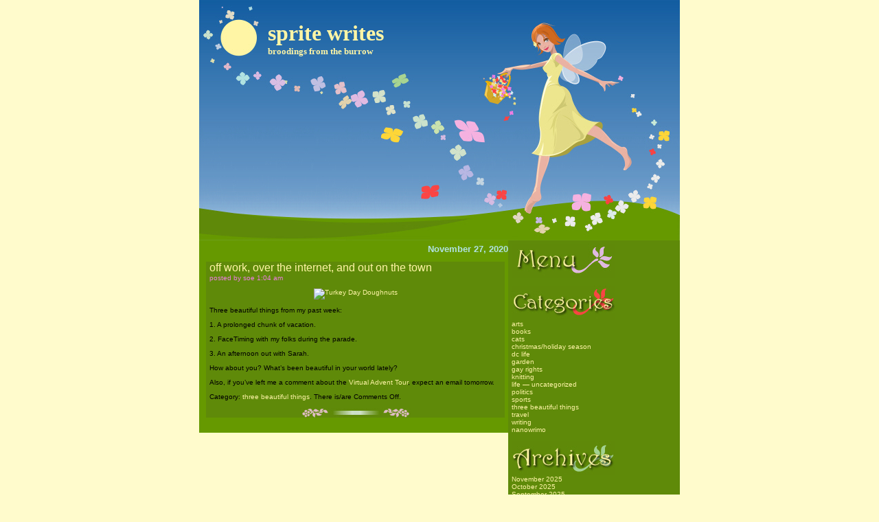

--- FILE ---
content_type: text/html; charset=UTF-8
request_url: https://www.spritewrites.net/?m=20201127
body_size: 9936
content:
<!DOCTYPE html 
     PUBLIC "-//W3C//DTD XHTML 1.0 Strict//EN"
     "http://www.w3.org/TR/xhtml1/DTD/xhtml1-strict.dtd">
<html xmlns="http://www.w3.org/1999/xhtml">
<head>
<title>sprite writes</title>
	<meta http-equiv="Content-Type" content="text/html; charset=UTF-8" />
	<style type="text/css" media="screen">
		@import url( https://www.spritewrites.net/wp-content/themes/spring_fairy/style.css );
	</style>
	<link rel="alternate" type="application/rss+xml" title="RSS 2.0" href="https://www.spritewrites.net/?feed=rss2" />
	<link rel="alternate" type="text/xml" title="RSS .92" href="https://www.spritewrites.net/?feed=rss" />
	<link rel="alternate" type="application/atom+xml" title="Atom 0.3" href="https://www.spritewrites.net/?feed=atom" />
	<link rel="pingback" href="https://www.spritewrites.net/xmlrpc.php" />
    		<link rel='archives' title='November 2025' href='https://www.spritewrites.net/?m=202511' />
	<link rel='archives' title='October 2025' href='https://www.spritewrites.net/?m=202510' />
	<link rel='archives' title='September 2025' href='https://www.spritewrites.net/?m=202509' />
	<link rel='archives' title='August 2025' href='https://www.spritewrites.net/?m=202508' />
	<link rel='archives' title='July 2025' href='https://www.spritewrites.net/?m=202507' />
	<link rel='archives' title='June 2025' href='https://www.spritewrites.net/?m=202506' />
	<link rel='archives' title='May 2025' href='https://www.spritewrites.net/?m=202505' />
	<link rel='archives' title='April 2025' href='https://www.spritewrites.net/?m=202504' />
	<link rel='archives' title='March 2025' href='https://www.spritewrites.net/?m=202503' />
	<link rel='archives' title='February 2025' href='https://www.spritewrites.net/?m=202502' />
	<link rel='archives' title='January 2025' href='https://www.spritewrites.net/?m=202501' />
	<link rel='archives' title='December 2024' href='https://www.spritewrites.net/?m=202412' />
	<link rel='archives' title='November 2024' href='https://www.spritewrites.net/?m=202411' />
	<link rel='archives' title='October 2024' href='https://www.spritewrites.net/?m=202410' />
	<link rel='archives' title='September 2024' href='https://www.spritewrites.net/?m=202409' />
	<link rel='archives' title='August 2024' href='https://www.spritewrites.net/?m=202408' />
	<link rel='archives' title='July 2024' href='https://www.spritewrites.net/?m=202407' />
	<link rel='archives' title='June 2024' href='https://www.spritewrites.net/?m=202406' />
	<link rel='archives' title='May 2024' href='https://www.spritewrites.net/?m=202405' />
	<link rel='archives' title='April 2024' href='https://www.spritewrites.net/?m=202404' />
	<link rel='archives' title='March 2024' href='https://www.spritewrites.net/?m=202403' />
	<link rel='archives' title='February 2024' href='https://www.spritewrites.net/?m=202402' />
	<link rel='archives' title='January 2024' href='https://www.spritewrites.net/?m=202401' />
	<link rel='archives' title='December 2023' href='https://www.spritewrites.net/?m=202312' />
	<link rel='archives' title='November 2023' href='https://www.spritewrites.net/?m=202311' />
	<link rel='archives' title='October 2023' href='https://www.spritewrites.net/?m=202310' />
	<link rel='archives' title='September 2023' href='https://www.spritewrites.net/?m=202309' />
	<link rel='archives' title='August 2023' href='https://www.spritewrites.net/?m=202308' />
	<link rel='archives' title='July 2023' href='https://www.spritewrites.net/?m=202307' />
	<link rel='archives' title='June 2023' href='https://www.spritewrites.net/?m=202306' />
	<link rel='archives' title='May 2023' href='https://www.spritewrites.net/?m=202305' />
	<link rel='archives' title='April 2023' href='https://www.spritewrites.net/?m=202304' />
	<link rel='archives' title='March 2023' href='https://www.spritewrites.net/?m=202303' />
	<link rel='archives' title='February 2023' href='https://www.spritewrites.net/?m=202302' />
	<link rel='archives' title='January 2023' href='https://www.spritewrites.net/?m=202301' />
	<link rel='archives' title='December 2022' href='https://www.spritewrites.net/?m=202212' />
	<link rel='archives' title='November 2022' href='https://www.spritewrites.net/?m=202211' />
	<link rel='archives' title='October 2022' href='https://www.spritewrites.net/?m=202210' />
	<link rel='archives' title='September 2022' href='https://www.spritewrites.net/?m=202209' />
	<link rel='archives' title='August 2022' href='https://www.spritewrites.net/?m=202208' />
	<link rel='archives' title='July 2022' href='https://www.spritewrites.net/?m=202207' />
	<link rel='archives' title='June 2022' href='https://www.spritewrites.net/?m=202206' />
	<link rel='archives' title='May 2022' href='https://www.spritewrites.net/?m=202205' />
	<link rel='archives' title='April 2022' href='https://www.spritewrites.net/?m=202204' />
	<link rel='archives' title='March 2022' href='https://www.spritewrites.net/?m=202203' />
	<link rel='archives' title='February 2022' href='https://www.spritewrites.net/?m=202202' />
	<link rel='archives' title='January 2022' href='https://www.spritewrites.net/?m=202201' />
	<link rel='archives' title='December 2021' href='https://www.spritewrites.net/?m=202112' />
	<link rel='archives' title='November 2021' href='https://www.spritewrites.net/?m=202111' />
	<link rel='archives' title='October 2021' href='https://www.spritewrites.net/?m=202110' />
	<link rel='archives' title='September 2021' href='https://www.spritewrites.net/?m=202109' />
	<link rel='archives' title='August 2021' href='https://www.spritewrites.net/?m=202108' />
	<link rel='archives' title='July 2021' href='https://www.spritewrites.net/?m=202107' />
	<link rel='archives' title='June 2021' href='https://www.spritewrites.net/?m=202106' />
	<link rel='archives' title='May 2021' href='https://www.spritewrites.net/?m=202105' />
	<link rel='archives' title='April 2021' href='https://www.spritewrites.net/?m=202104' />
	<link rel='archives' title='March 2021' href='https://www.spritewrites.net/?m=202103' />
	<link rel='archives' title='February 2021' href='https://www.spritewrites.net/?m=202102' />
	<link rel='archives' title='January 2021' href='https://www.spritewrites.net/?m=202101' />
	<link rel='archives' title='December 2020' href='https://www.spritewrites.net/?m=202012' />
	<link rel='archives' title='November 2020' href='https://www.spritewrites.net/?m=202011' />
	<link rel='archives' title='October 2020' href='https://www.spritewrites.net/?m=202010' />
	<link rel='archives' title='September 2020' href='https://www.spritewrites.net/?m=202009' />
	<link rel='archives' title='August 2020' href='https://www.spritewrites.net/?m=202008' />
	<link rel='archives' title='July 2020' href='https://www.spritewrites.net/?m=202007' />
	<link rel='archives' title='June 2020' href='https://www.spritewrites.net/?m=202006' />
	<link rel='archives' title='May 2020' href='https://www.spritewrites.net/?m=202005' />
	<link rel='archives' title='April 2020' href='https://www.spritewrites.net/?m=202004' />
	<link rel='archives' title='March 2020' href='https://www.spritewrites.net/?m=202003' />
	<link rel='archives' title='February 2020' href='https://www.spritewrites.net/?m=202002' />
	<link rel='archives' title='January 2020' href='https://www.spritewrites.net/?m=202001' />
	<link rel='archives' title='December 2019' href='https://www.spritewrites.net/?m=201912' />
	<link rel='archives' title='November 2019' href='https://www.spritewrites.net/?m=201911' />
	<link rel='archives' title='October 2019' href='https://www.spritewrites.net/?m=201910' />
	<link rel='archives' title='September 2019' href='https://www.spritewrites.net/?m=201909' />
	<link rel='archives' title='August 2019' href='https://www.spritewrites.net/?m=201908' />
	<link rel='archives' title='July 2019' href='https://www.spritewrites.net/?m=201907' />
	<link rel='archives' title='June 2019' href='https://www.spritewrites.net/?m=201906' />
	<link rel='archives' title='May 2019' href='https://www.spritewrites.net/?m=201905' />
	<link rel='archives' title='April 2019' href='https://www.spritewrites.net/?m=201904' />
	<link rel='archives' title='March 2019' href='https://www.spritewrites.net/?m=201903' />
	<link rel='archives' title='February 2019' href='https://www.spritewrites.net/?m=201902' />
	<link rel='archives' title='January 2019' href='https://www.spritewrites.net/?m=201901' />
	<link rel='archives' title='December 2018' href='https://www.spritewrites.net/?m=201812' />
	<link rel='archives' title='November 2018' href='https://www.spritewrites.net/?m=201811' />
	<link rel='archives' title='October 2018' href='https://www.spritewrites.net/?m=201810' />
	<link rel='archives' title='September 2018' href='https://www.spritewrites.net/?m=201809' />
	<link rel='archives' title='August 2018' href='https://www.spritewrites.net/?m=201808' />
	<link rel='archives' title='July 2018' href='https://www.spritewrites.net/?m=201807' />
	<link rel='archives' title='June 2018' href='https://www.spritewrites.net/?m=201806' />
	<link rel='archives' title='May 2018' href='https://www.spritewrites.net/?m=201805' />
	<link rel='archives' title='April 2018' href='https://www.spritewrites.net/?m=201804' />
	<link rel='archives' title='March 2018' href='https://www.spritewrites.net/?m=201803' />
	<link rel='archives' title='February 2018' href='https://www.spritewrites.net/?m=201802' />
	<link rel='archives' title='January 2018' href='https://www.spritewrites.net/?m=201801' />
	<link rel='archives' title='December 2017' href='https://www.spritewrites.net/?m=201712' />
	<link rel='archives' title='November 2017' href='https://www.spritewrites.net/?m=201711' />
	<link rel='archives' title='October 2017' href='https://www.spritewrites.net/?m=201710' />
	<link rel='archives' title='September 2017' href='https://www.spritewrites.net/?m=201709' />
	<link rel='archives' title='August 2017' href='https://www.spritewrites.net/?m=201708' />
	<link rel='archives' title='July 2017' href='https://www.spritewrites.net/?m=201707' />
	<link rel='archives' title='June 2017' href='https://www.spritewrites.net/?m=201706' />
	<link rel='archives' title='May 2017' href='https://www.spritewrites.net/?m=201705' />
	<link rel='archives' title='April 2017' href='https://www.spritewrites.net/?m=201704' />
	<link rel='archives' title='March 2017' href='https://www.spritewrites.net/?m=201703' />
	<link rel='archives' title='February 2017' href='https://www.spritewrites.net/?m=201702' />
	<link rel='archives' title='January 2017' href='https://www.spritewrites.net/?m=201701' />
	<link rel='archives' title='December 2016' href='https://www.spritewrites.net/?m=201612' />
	<link rel='archives' title='November 2016' href='https://www.spritewrites.net/?m=201611' />
	<link rel='archives' title='October 2016' href='https://www.spritewrites.net/?m=201610' />
	<link rel='archives' title='September 2016' href='https://www.spritewrites.net/?m=201609' />
	<link rel='archives' title='August 2016' href='https://www.spritewrites.net/?m=201608' />
	<link rel='archives' title='July 2016' href='https://www.spritewrites.net/?m=201607' />
	<link rel='archives' title='June 2016' href='https://www.spritewrites.net/?m=201606' />
	<link rel='archives' title='May 2016' href='https://www.spritewrites.net/?m=201605' />
	<link rel='archives' title='April 2016' href='https://www.spritewrites.net/?m=201604' />
	<link rel='archives' title='March 2016' href='https://www.spritewrites.net/?m=201603' />
	<link rel='archives' title='February 2016' href='https://www.spritewrites.net/?m=201602' />
	<link rel='archives' title='January 2016' href='https://www.spritewrites.net/?m=201601' />
	<link rel='archives' title='December 2015' href='https://www.spritewrites.net/?m=201512' />
	<link rel='archives' title='November 2015' href='https://www.spritewrites.net/?m=201511' />
	<link rel='archives' title='October 2015' href='https://www.spritewrites.net/?m=201510' />
	<link rel='archives' title='September 2015' href='https://www.spritewrites.net/?m=201509' />
	<link rel='archives' title='August 2015' href='https://www.spritewrites.net/?m=201508' />
	<link rel='archives' title='July 2015' href='https://www.spritewrites.net/?m=201507' />
	<link rel='archives' title='June 2015' href='https://www.spritewrites.net/?m=201506' />
	<link rel='archives' title='May 2015' href='https://www.spritewrites.net/?m=201505' />
	<link rel='archives' title='April 2015' href='https://www.spritewrites.net/?m=201504' />
	<link rel='archives' title='March 2015' href='https://www.spritewrites.net/?m=201503' />
	<link rel='archives' title='February 2015' href='https://www.spritewrites.net/?m=201502' />
	<link rel='archives' title='January 2015' href='https://www.spritewrites.net/?m=201501' />
	<link rel='archives' title='December 2014' href='https://www.spritewrites.net/?m=201412' />
	<link rel='archives' title='November 2014' href='https://www.spritewrites.net/?m=201411' />
	<link rel='archives' title='October 2014' href='https://www.spritewrites.net/?m=201410' />
	<link rel='archives' title='September 2014' href='https://www.spritewrites.net/?m=201409' />
	<link rel='archives' title='August 2014' href='https://www.spritewrites.net/?m=201408' />
	<link rel='archives' title='July 2014' href='https://www.spritewrites.net/?m=201407' />
	<link rel='archives' title='June 2014' href='https://www.spritewrites.net/?m=201406' />
	<link rel='archives' title='May 2014' href='https://www.spritewrites.net/?m=201405' />
	<link rel='archives' title='April 2014' href='https://www.spritewrites.net/?m=201404' />
	<link rel='archives' title='March 2014' href='https://www.spritewrites.net/?m=201403' />
	<link rel='archives' title='February 2014' href='https://www.spritewrites.net/?m=201402' />
	<link rel='archives' title='January 2014' href='https://www.spritewrites.net/?m=201401' />
	<link rel='archives' title='December 2013' href='https://www.spritewrites.net/?m=201312' />
	<link rel='archives' title='November 2013' href='https://www.spritewrites.net/?m=201311' />
	<link rel='archives' title='October 2013' href='https://www.spritewrites.net/?m=201310' />
	<link rel='archives' title='September 2013' href='https://www.spritewrites.net/?m=201309' />
	<link rel='archives' title='August 2013' href='https://www.spritewrites.net/?m=201308' />
	<link rel='archives' title='July 2013' href='https://www.spritewrites.net/?m=201307' />
	<link rel='archives' title='June 2013' href='https://www.spritewrites.net/?m=201306' />
	<link rel='archives' title='May 2013' href='https://www.spritewrites.net/?m=201305' />
	<link rel='archives' title='April 2013' href='https://www.spritewrites.net/?m=201304' />
	<link rel='archives' title='March 2013' href='https://www.spritewrites.net/?m=201303' />
	<link rel='archives' title='February 2013' href='https://www.spritewrites.net/?m=201302' />
	<link rel='archives' title='January 2013' href='https://www.spritewrites.net/?m=201301' />
	<link rel='archives' title='December 2012' href='https://www.spritewrites.net/?m=201212' />
	<link rel='archives' title='November 2012' href='https://www.spritewrites.net/?m=201211' />
	<link rel='archives' title='October 2012' href='https://www.spritewrites.net/?m=201210' />
	<link rel='archives' title='September 2012' href='https://www.spritewrites.net/?m=201209' />
	<link rel='archives' title='August 2012' href='https://www.spritewrites.net/?m=201208' />
	<link rel='archives' title='July 2012' href='https://www.spritewrites.net/?m=201207' />
	<link rel='archives' title='June 2012' href='https://www.spritewrites.net/?m=201206' />
	<link rel='archives' title='May 2012' href='https://www.spritewrites.net/?m=201205' />
	<link rel='archives' title='April 2012' href='https://www.spritewrites.net/?m=201204' />
	<link rel='archives' title='March 2012' href='https://www.spritewrites.net/?m=201203' />
	<link rel='archives' title='February 2012' href='https://www.spritewrites.net/?m=201202' />
	<link rel='archives' title='January 2012' href='https://www.spritewrites.net/?m=201201' />
	<link rel='archives' title='December 2011' href='https://www.spritewrites.net/?m=201112' />
	<link rel='archives' title='November 2011' href='https://www.spritewrites.net/?m=201111' />
	<link rel='archives' title='October 2011' href='https://www.spritewrites.net/?m=201110' />
	<link rel='archives' title='September 2011' href='https://www.spritewrites.net/?m=201109' />
	<link rel='archives' title='August 2011' href='https://www.spritewrites.net/?m=201108' />
	<link rel='archives' title='July 2011' href='https://www.spritewrites.net/?m=201107' />
	<link rel='archives' title='June 2011' href='https://www.spritewrites.net/?m=201106' />
	<link rel='archives' title='May 2011' href='https://www.spritewrites.net/?m=201105' />
	<link rel='archives' title='April 2011' href='https://www.spritewrites.net/?m=201104' />
	<link rel='archives' title='March 2011' href='https://www.spritewrites.net/?m=201103' />
	<link rel='archives' title='February 2011' href='https://www.spritewrites.net/?m=201102' />
	<link rel='archives' title='January 2011' href='https://www.spritewrites.net/?m=201101' />
	<link rel='archives' title='December 2010' href='https://www.spritewrites.net/?m=201012' />
	<link rel='archives' title='November 2010' href='https://www.spritewrites.net/?m=201011' />
	<link rel='archives' title='October 2010' href='https://www.spritewrites.net/?m=201010' />
	<link rel='archives' title='September 2010' href='https://www.spritewrites.net/?m=201009' />
	<link rel='archives' title='August 2010' href='https://www.spritewrites.net/?m=201008' />
	<link rel='archives' title='July 2010' href='https://www.spritewrites.net/?m=201007' />
	<link rel='archives' title='June 2010' href='https://www.spritewrites.net/?m=201006' />
	<link rel='archives' title='May 2010' href='https://www.spritewrites.net/?m=201005' />
	<link rel='archives' title='April 2010' href='https://www.spritewrites.net/?m=201004' />
	<link rel='archives' title='March 2010' href='https://www.spritewrites.net/?m=201003' />
	<link rel='archives' title='February 2010' href='https://www.spritewrites.net/?m=201002' />
	<link rel='archives' title='January 2010' href='https://www.spritewrites.net/?m=201001' />
	<link rel='archives' title='December 2009' href='https://www.spritewrites.net/?m=200912' />
	<link rel='archives' title='November 2009' href='https://www.spritewrites.net/?m=200911' />
	<link rel='archives' title='October 2009' href='https://www.spritewrites.net/?m=200910' />
	<link rel='archives' title='September 2009' href='https://www.spritewrites.net/?m=200909' />
	<link rel='archives' title='August 2009' href='https://www.spritewrites.net/?m=200908' />
	<link rel='archives' title='July 2009' href='https://www.spritewrites.net/?m=200907' />
	<link rel='archives' title='June 2009' href='https://www.spritewrites.net/?m=200906' />
	<link rel='archives' title='May 2009' href='https://www.spritewrites.net/?m=200905' />
	<link rel='archives' title='April 2009' href='https://www.spritewrites.net/?m=200904' />
	<link rel='archives' title='March 2009' href='https://www.spritewrites.net/?m=200903' />
	<link rel='archives' title='February 2009' href='https://www.spritewrites.net/?m=200902' />
	<link rel='archives' title='January 2009' href='https://www.spritewrites.net/?m=200901' />
	<link rel='archives' title='December 2008' href='https://www.spritewrites.net/?m=200812' />
	<link rel='archives' title='November 2008' href='https://www.spritewrites.net/?m=200811' />
	<link rel='archives' title='October 2008' href='https://www.spritewrites.net/?m=200810' />
	<link rel='archives' title='September 2008' href='https://www.spritewrites.net/?m=200809' />
	<link rel='archives' title='August 2008' href='https://www.spritewrites.net/?m=200808' />
	<link rel='archives' title='July 2008' href='https://www.spritewrites.net/?m=200807' />
	<link rel='archives' title='June 2008' href='https://www.spritewrites.net/?m=200806' />
	<link rel='archives' title='May 2008' href='https://www.spritewrites.net/?m=200805' />
	<link rel='archives' title='April 2008' href='https://www.spritewrites.net/?m=200804' />
	<link rel='archives' title='March 2008' href='https://www.spritewrites.net/?m=200803' />
	<link rel='archives' title='February 2008' href='https://www.spritewrites.net/?m=200802' />
	<link rel='archives' title='January 2008' href='https://www.spritewrites.net/?m=200801' />
	<link rel='archives' title='December 2007' href='https://www.spritewrites.net/?m=200712' />
	<link rel='archives' title='November 2007' href='https://www.spritewrites.net/?m=200711' />
	<link rel='archives' title='October 2007' href='https://www.spritewrites.net/?m=200710' />
	<link rel='archives' title='September 2007' href='https://www.spritewrites.net/?m=200709' />
	<link rel='archives' title='August 2007' href='https://www.spritewrites.net/?m=200708' />
	<link rel='archives' title='July 2007' href='https://www.spritewrites.net/?m=200707' />
	<link rel='archives' title='June 2007' href='https://www.spritewrites.net/?m=200706' />
	<link rel='archives' title='May 2007' href='https://www.spritewrites.net/?m=200705' />
	<link rel='archives' title='April 2007' href='https://www.spritewrites.net/?m=200704' />
	<link rel='archives' title='March 2007' href='https://www.spritewrites.net/?m=200703' />
	<link rel='archives' title='February 2007' href='https://www.spritewrites.net/?m=200702' />
	<link rel='archives' title='January 2007' href='https://www.spritewrites.net/?m=200701' />
	<link rel='archives' title='December 2006' href='https://www.spritewrites.net/?m=200612' />
	<link rel='archives' title='November 2006' href='https://www.spritewrites.net/?m=200611' />
	<link rel='archives' title='October 2006' href='https://www.spritewrites.net/?m=200610' />
	<link rel='archives' title='September 2006' href='https://www.spritewrites.net/?m=200609' />
	<link rel='archives' title='August 2006' href='https://www.spritewrites.net/?m=200608' />
	<link rel='archives' title='July 2006' href='https://www.spritewrites.net/?m=200607' />
	<link rel='archives' title='June 2006' href='https://www.spritewrites.net/?m=200606' />
	<link rel='archives' title='May 2006' href='https://www.spritewrites.net/?m=200605' />
	<link rel='archives' title='April 2006' href='https://www.spritewrites.net/?m=200604' />
	<link rel='archives' title='March 2006' href='https://www.spritewrites.net/?m=200603' />
	<link rel='archives' title='February 2006' href='https://www.spritewrites.net/?m=200602' />
	<link rel='archives' title='January 2006' href='https://www.spritewrites.net/?m=200601' />
	<link rel='archives' title='December 2005' href='https://www.spritewrites.net/?m=200512' />
	<link rel='archives' title='November 2005' href='https://www.spritewrites.net/?m=200511' />
	<link rel='archives' title='October 2005' href='https://www.spritewrites.net/?m=200510' />
	<link rel='archives' title='September 2005' href='https://www.spritewrites.net/?m=200509' />
	<link rel='archives' title='August 2005' href='https://www.spritewrites.net/?m=200508' />
	<link rel='archives' title='July 2005' href='https://www.spritewrites.net/?m=200507' />
	<link rel='archives' title='June 2005' href='https://www.spritewrites.net/?m=200506' />
	<link rel='archives' title='May 2005' href='https://www.spritewrites.net/?m=200505' />
	<link rel='archives' title='April 2005' href='https://www.spritewrites.net/?m=200504' />
	<link rel='archives' title='March 2005' href='https://www.spritewrites.net/?m=200503' />
		<meta name='robots' content='noindex, follow' />
	<style>img:is([sizes="auto" i], [sizes^="auto," i]) { contain-intrinsic-size: 3000px 1500px }</style>
	
	<!-- This site is optimized with the Yoast SEO plugin v26.3 - https://yoast.com/wordpress/plugins/seo/ -->
	<meta property="og:locale" content="en_US" />
	<meta property="og:type" content="website" />
	<meta property="og:title" content="November 2020 - sprite writes" />
	<meta property="og:url" content="https://www.spritewrites.net/?m=20251108" />
	<meta property="og:site_name" content="sprite writes" />
	<meta name="twitter:card" content="summary_large_image" />
	<script type="application/ld+json" class="yoast-schema-graph">{"@context":"https://schema.org","@graph":[{"@type":"CollectionPage","@id":"https://www.spritewrites.net/?m=20251108","url":"https://www.spritewrites.net/?m=20251108","name":"November 2020 - sprite writes","isPartOf":{"@id":"https://www.spritewrites.net/#website"},"breadcrumb":{"@id":"https://www.spritewrites.net/?m=20251108#breadcrumb"},"inLanguage":"en-US"},{"@type":"BreadcrumbList","@id":"https://www.spritewrites.net/?m=20251108#breadcrumb","itemListElement":[{"@type":"ListItem","position":1,"name":"Home","item":"https://www.spritewrites.net/"},{"@type":"ListItem","position":2,"name":"Archives for November 27, 2020"}]},{"@type":"WebSite","@id":"https://www.spritewrites.net/#website","url":"https://www.spritewrites.net/","name":"sprite writes","description":"broodings from the burrow","potentialAction":[{"@type":"SearchAction","target":{"@type":"EntryPoint","urlTemplate":"https://www.spritewrites.net/?s={search_term_string}"},"query-input":{"@type":"PropertyValueSpecification","valueRequired":true,"valueName":"search_term_string"}}],"inLanguage":"en-US"}]}</script>
	<!-- / Yoast SEO plugin. -->


<script type="text/javascript">
/* <![CDATA[ */
window._wpemojiSettings = {"baseUrl":"https:\/\/s.w.org\/images\/core\/emoji\/16.0.1\/72x72\/","ext":".png","svgUrl":"https:\/\/s.w.org\/images\/core\/emoji\/16.0.1\/svg\/","svgExt":".svg","source":{"concatemoji":"https:\/\/www.spritewrites.net\/wp-includes\/js\/wp-emoji-release.min.js?ver=6.8.3"}};
/*! This file is auto-generated */
!function(s,n){var o,i,e;function c(e){try{var t={supportTests:e,timestamp:(new Date).valueOf()};sessionStorage.setItem(o,JSON.stringify(t))}catch(e){}}function p(e,t,n){e.clearRect(0,0,e.canvas.width,e.canvas.height),e.fillText(t,0,0);var t=new Uint32Array(e.getImageData(0,0,e.canvas.width,e.canvas.height).data),a=(e.clearRect(0,0,e.canvas.width,e.canvas.height),e.fillText(n,0,0),new Uint32Array(e.getImageData(0,0,e.canvas.width,e.canvas.height).data));return t.every(function(e,t){return e===a[t]})}function u(e,t){e.clearRect(0,0,e.canvas.width,e.canvas.height),e.fillText(t,0,0);for(var n=e.getImageData(16,16,1,1),a=0;a<n.data.length;a++)if(0!==n.data[a])return!1;return!0}function f(e,t,n,a){switch(t){case"flag":return n(e,"\ud83c\udff3\ufe0f\u200d\u26a7\ufe0f","\ud83c\udff3\ufe0f\u200b\u26a7\ufe0f")?!1:!n(e,"\ud83c\udde8\ud83c\uddf6","\ud83c\udde8\u200b\ud83c\uddf6")&&!n(e,"\ud83c\udff4\udb40\udc67\udb40\udc62\udb40\udc65\udb40\udc6e\udb40\udc67\udb40\udc7f","\ud83c\udff4\u200b\udb40\udc67\u200b\udb40\udc62\u200b\udb40\udc65\u200b\udb40\udc6e\u200b\udb40\udc67\u200b\udb40\udc7f");case"emoji":return!a(e,"\ud83e\udedf")}return!1}function g(e,t,n,a){var r="undefined"!=typeof WorkerGlobalScope&&self instanceof WorkerGlobalScope?new OffscreenCanvas(300,150):s.createElement("canvas"),o=r.getContext("2d",{willReadFrequently:!0}),i=(o.textBaseline="top",o.font="600 32px Arial",{});return e.forEach(function(e){i[e]=t(o,e,n,a)}),i}function t(e){var t=s.createElement("script");t.src=e,t.defer=!0,s.head.appendChild(t)}"undefined"!=typeof Promise&&(o="wpEmojiSettingsSupports",i=["flag","emoji"],n.supports={everything:!0,everythingExceptFlag:!0},e=new Promise(function(e){s.addEventListener("DOMContentLoaded",e,{once:!0})}),new Promise(function(t){var n=function(){try{var e=JSON.parse(sessionStorage.getItem(o));if("object"==typeof e&&"number"==typeof e.timestamp&&(new Date).valueOf()<e.timestamp+604800&&"object"==typeof e.supportTests)return e.supportTests}catch(e){}return null}();if(!n){if("undefined"!=typeof Worker&&"undefined"!=typeof OffscreenCanvas&&"undefined"!=typeof URL&&URL.createObjectURL&&"undefined"!=typeof Blob)try{var e="postMessage("+g.toString()+"("+[JSON.stringify(i),f.toString(),p.toString(),u.toString()].join(",")+"));",a=new Blob([e],{type:"text/javascript"}),r=new Worker(URL.createObjectURL(a),{name:"wpTestEmojiSupports"});return void(r.onmessage=function(e){c(n=e.data),r.terminate(),t(n)})}catch(e){}c(n=g(i,f,p,u))}t(n)}).then(function(e){for(var t in e)n.supports[t]=e[t],n.supports.everything=n.supports.everything&&n.supports[t],"flag"!==t&&(n.supports.everythingExceptFlag=n.supports.everythingExceptFlag&&n.supports[t]);n.supports.everythingExceptFlag=n.supports.everythingExceptFlag&&!n.supports.flag,n.DOMReady=!1,n.readyCallback=function(){n.DOMReady=!0}}).then(function(){return e}).then(function(){var e;n.supports.everything||(n.readyCallback(),(e=n.source||{}).concatemoji?t(e.concatemoji):e.wpemoji&&e.twemoji&&(t(e.twemoji),t(e.wpemoji)))}))}((window,document),window._wpemojiSettings);
/* ]]> */
</script>
<style id='wp-emoji-styles-inline-css' type='text/css'>

	img.wp-smiley, img.emoji {
		display: inline !important;
		border: none !important;
		box-shadow: none !important;
		height: 1em !important;
		width: 1em !important;
		margin: 0 0.07em !important;
		vertical-align: -0.1em !important;
		background: none !important;
		padding: 0 !important;
	}
</style>
<link rel='stylesheet' id='wp-block-library-css' href='https://www.spritewrites.net/wp-includes/css/dist/block-library/style.min.css?ver=6.8.3' type='text/css' media='all' />
<style id='classic-theme-styles-inline-css' type='text/css'>
/*! This file is auto-generated */
.wp-block-button__link{color:#fff;background-color:#32373c;border-radius:9999px;box-shadow:none;text-decoration:none;padding:calc(.667em + 2px) calc(1.333em + 2px);font-size:1.125em}.wp-block-file__button{background:#32373c;color:#fff;text-decoration:none}
</style>
<style id='global-styles-inline-css' type='text/css'>
:root{--wp--preset--aspect-ratio--square: 1;--wp--preset--aspect-ratio--4-3: 4/3;--wp--preset--aspect-ratio--3-4: 3/4;--wp--preset--aspect-ratio--3-2: 3/2;--wp--preset--aspect-ratio--2-3: 2/3;--wp--preset--aspect-ratio--16-9: 16/9;--wp--preset--aspect-ratio--9-16: 9/16;--wp--preset--color--black: #000000;--wp--preset--color--cyan-bluish-gray: #abb8c3;--wp--preset--color--white: #ffffff;--wp--preset--color--pale-pink: #f78da7;--wp--preset--color--vivid-red: #cf2e2e;--wp--preset--color--luminous-vivid-orange: #ff6900;--wp--preset--color--luminous-vivid-amber: #fcb900;--wp--preset--color--light-green-cyan: #7bdcb5;--wp--preset--color--vivid-green-cyan: #00d084;--wp--preset--color--pale-cyan-blue: #8ed1fc;--wp--preset--color--vivid-cyan-blue: #0693e3;--wp--preset--color--vivid-purple: #9b51e0;--wp--preset--gradient--vivid-cyan-blue-to-vivid-purple: linear-gradient(135deg,rgba(6,147,227,1) 0%,rgb(155,81,224) 100%);--wp--preset--gradient--light-green-cyan-to-vivid-green-cyan: linear-gradient(135deg,rgb(122,220,180) 0%,rgb(0,208,130) 100%);--wp--preset--gradient--luminous-vivid-amber-to-luminous-vivid-orange: linear-gradient(135deg,rgba(252,185,0,1) 0%,rgba(255,105,0,1) 100%);--wp--preset--gradient--luminous-vivid-orange-to-vivid-red: linear-gradient(135deg,rgba(255,105,0,1) 0%,rgb(207,46,46) 100%);--wp--preset--gradient--very-light-gray-to-cyan-bluish-gray: linear-gradient(135deg,rgb(238,238,238) 0%,rgb(169,184,195) 100%);--wp--preset--gradient--cool-to-warm-spectrum: linear-gradient(135deg,rgb(74,234,220) 0%,rgb(151,120,209) 20%,rgb(207,42,186) 40%,rgb(238,44,130) 60%,rgb(251,105,98) 80%,rgb(254,248,76) 100%);--wp--preset--gradient--blush-light-purple: linear-gradient(135deg,rgb(255,206,236) 0%,rgb(152,150,240) 100%);--wp--preset--gradient--blush-bordeaux: linear-gradient(135deg,rgb(254,205,165) 0%,rgb(254,45,45) 50%,rgb(107,0,62) 100%);--wp--preset--gradient--luminous-dusk: linear-gradient(135deg,rgb(255,203,112) 0%,rgb(199,81,192) 50%,rgb(65,88,208) 100%);--wp--preset--gradient--pale-ocean: linear-gradient(135deg,rgb(255,245,203) 0%,rgb(182,227,212) 50%,rgb(51,167,181) 100%);--wp--preset--gradient--electric-grass: linear-gradient(135deg,rgb(202,248,128) 0%,rgb(113,206,126) 100%);--wp--preset--gradient--midnight: linear-gradient(135deg,rgb(2,3,129) 0%,rgb(40,116,252) 100%);--wp--preset--font-size--small: 13px;--wp--preset--font-size--medium: 20px;--wp--preset--font-size--large: 36px;--wp--preset--font-size--x-large: 42px;--wp--preset--spacing--20: 0.44rem;--wp--preset--spacing--30: 0.67rem;--wp--preset--spacing--40: 1rem;--wp--preset--spacing--50: 1.5rem;--wp--preset--spacing--60: 2.25rem;--wp--preset--spacing--70: 3.38rem;--wp--preset--spacing--80: 5.06rem;--wp--preset--shadow--natural: 6px 6px 9px rgba(0, 0, 0, 0.2);--wp--preset--shadow--deep: 12px 12px 50px rgba(0, 0, 0, 0.4);--wp--preset--shadow--sharp: 6px 6px 0px rgba(0, 0, 0, 0.2);--wp--preset--shadow--outlined: 6px 6px 0px -3px rgba(255, 255, 255, 1), 6px 6px rgba(0, 0, 0, 1);--wp--preset--shadow--crisp: 6px 6px 0px rgba(0, 0, 0, 1);}:where(.is-layout-flex){gap: 0.5em;}:where(.is-layout-grid){gap: 0.5em;}body .is-layout-flex{display: flex;}.is-layout-flex{flex-wrap: wrap;align-items: center;}.is-layout-flex > :is(*, div){margin: 0;}body .is-layout-grid{display: grid;}.is-layout-grid > :is(*, div){margin: 0;}:where(.wp-block-columns.is-layout-flex){gap: 2em;}:where(.wp-block-columns.is-layout-grid){gap: 2em;}:where(.wp-block-post-template.is-layout-flex){gap: 1.25em;}:where(.wp-block-post-template.is-layout-grid){gap: 1.25em;}.has-black-color{color: var(--wp--preset--color--black) !important;}.has-cyan-bluish-gray-color{color: var(--wp--preset--color--cyan-bluish-gray) !important;}.has-white-color{color: var(--wp--preset--color--white) !important;}.has-pale-pink-color{color: var(--wp--preset--color--pale-pink) !important;}.has-vivid-red-color{color: var(--wp--preset--color--vivid-red) !important;}.has-luminous-vivid-orange-color{color: var(--wp--preset--color--luminous-vivid-orange) !important;}.has-luminous-vivid-amber-color{color: var(--wp--preset--color--luminous-vivid-amber) !important;}.has-light-green-cyan-color{color: var(--wp--preset--color--light-green-cyan) !important;}.has-vivid-green-cyan-color{color: var(--wp--preset--color--vivid-green-cyan) !important;}.has-pale-cyan-blue-color{color: var(--wp--preset--color--pale-cyan-blue) !important;}.has-vivid-cyan-blue-color{color: var(--wp--preset--color--vivid-cyan-blue) !important;}.has-vivid-purple-color{color: var(--wp--preset--color--vivid-purple) !important;}.has-black-background-color{background-color: var(--wp--preset--color--black) !important;}.has-cyan-bluish-gray-background-color{background-color: var(--wp--preset--color--cyan-bluish-gray) !important;}.has-white-background-color{background-color: var(--wp--preset--color--white) !important;}.has-pale-pink-background-color{background-color: var(--wp--preset--color--pale-pink) !important;}.has-vivid-red-background-color{background-color: var(--wp--preset--color--vivid-red) !important;}.has-luminous-vivid-orange-background-color{background-color: var(--wp--preset--color--luminous-vivid-orange) !important;}.has-luminous-vivid-amber-background-color{background-color: var(--wp--preset--color--luminous-vivid-amber) !important;}.has-light-green-cyan-background-color{background-color: var(--wp--preset--color--light-green-cyan) !important;}.has-vivid-green-cyan-background-color{background-color: var(--wp--preset--color--vivid-green-cyan) !important;}.has-pale-cyan-blue-background-color{background-color: var(--wp--preset--color--pale-cyan-blue) !important;}.has-vivid-cyan-blue-background-color{background-color: var(--wp--preset--color--vivid-cyan-blue) !important;}.has-vivid-purple-background-color{background-color: var(--wp--preset--color--vivid-purple) !important;}.has-black-border-color{border-color: var(--wp--preset--color--black) !important;}.has-cyan-bluish-gray-border-color{border-color: var(--wp--preset--color--cyan-bluish-gray) !important;}.has-white-border-color{border-color: var(--wp--preset--color--white) !important;}.has-pale-pink-border-color{border-color: var(--wp--preset--color--pale-pink) !important;}.has-vivid-red-border-color{border-color: var(--wp--preset--color--vivid-red) !important;}.has-luminous-vivid-orange-border-color{border-color: var(--wp--preset--color--luminous-vivid-orange) !important;}.has-luminous-vivid-amber-border-color{border-color: var(--wp--preset--color--luminous-vivid-amber) !important;}.has-light-green-cyan-border-color{border-color: var(--wp--preset--color--light-green-cyan) !important;}.has-vivid-green-cyan-border-color{border-color: var(--wp--preset--color--vivid-green-cyan) !important;}.has-pale-cyan-blue-border-color{border-color: var(--wp--preset--color--pale-cyan-blue) !important;}.has-vivid-cyan-blue-border-color{border-color: var(--wp--preset--color--vivid-cyan-blue) !important;}.has-vivid-purple-border-color{border-color: var(--wp--preset--color--vivid-purple) !important;}.has-vivid-cyan-blue-to-vivid-purple-gradient-background{background: var(--wp--preset--gradient--vivid-cyan-blue-to-vivid-purple) !important;}.has-light-green-cyan-to-vivid-green-cyan-gradient-background{background: var(--wp--preset--gradient--light-green-cyan-to-vivid-green-cyan) !important;}.has-luminous-vivid-amber-to-luminous-vivid-orange-gradient-background{background: var(--wp--preset--gradient--luminous-vivid-amber-to-luminous-vivid-orange) !important;}.has-luminous-vivid-orange-to-vivid-red-gradient-background{background: var(--wp--preset--gradient--luminous-vivid-orange-to-vivid-red) !important;}.has-very-light-gray-to-cyan-bluish-gray-gradient-background{background: var(--wp--preset--gradient--very-light-gray-to-cyan-bluish-gray) !important;}.has-cool-to-warm-spectrum-gradient-background{background: var(--wp--preset--gradient--cool-to-warm-spectrum) !important;}.has-blush-light-purple-gradient-background{background: var(--wp--preset--gradient--blush-light-purple) !important;}.has-blush-bordeaux-gradient-background{background: var(--wp--preset--gradient--blush-bordeaux) !important;}.has-luminous-dusk-gradient-background{background: var(--wp--preset--gradient--luminous-dusk) !important;}.has-pale-ocean-gradient-background{background: var(--wp--preset--gradient--pale-ocean) !important;}.has-electric-grass-gradient-background{background: var(--wp--preset--gradient--electric-grass) !important;}.has-midnight-gradient-background{background: var(--wp--preset--gradient--midnight) !important;}.has-small-font-size{font-size: var(--wp--preset--font-size--small) !important;}.has-medium-font-size{font-size: var(--wp--preset--font-size--medium) !important;}.has-large-font-size{font-size: var(--wp--preset--font-size--large) !important;}.has-x-large-font-size{font-size: var(--wp--preset--font-size--x-large) !important;}
:where(.wp-block-post-template.is-layout-flex){gap: 1.25em;}:where(.wp-block-post-template.is-layout-grid){gap: 1.25em;}
:where(.wp-block-columns.is-layout-flex){gap: 2em;}:where(.wp-block-columns.is-layout-grid){gap: 2em;}
:root :where(.wp-block-pullquote){font-size: 1.5em;line-height: 1.6;}
</style>
<link rel="https://api.w.org/" href="https://www.spritewrites.net/index.php?rest_route=/" /><link rel="EditURI" type="application/rsd+xml" title="RSD" href="https://www.spritewrites.net/xmlrpc.php?rsd" />
<meta name="generator" content="WordPress 6.8.3" />

<!-- Bad Behavior 2.2.24 run time: 1.156 ms -->
<style data-context="foundation-flickity-css">/*! Flickity v2.0.2
http://flickity.metafizzy.co
---------------------------------------------- */.flickity-enabled{position:relative}.flickity-enabled:focus{outline:0}.flickity-viewport{overflow:hidden;position:relative;height:100%}.flickity-slider{position:absolute;width:100%;height:100%}.flickity-enabled.is-draggable{-webkit-tap-highlight-color:transparent;tap-highlight-color:transparent;-webkit-user-select:none;-moz-user-select:none;-ms-user-select:none;user-select:none}.flickity-enabled.is-draggable .flickity-viewport{cursor:move;cursor:-webkit-grab;cursor:grab}.flickity-enabled.is-draggable .flickity-viewport.is-pointer-down{cursor:-webkit-grabbing;cursor:grabbing}.flickity-prev-next-button{position:absolute;top:50%;width:44px;height:44px;border:none;border-radius:50%;background:#fff;background:hsla(0,0%,100%,.75);cursor:pointer;-webkit-transform:translateY(-50%);transform:translateY(-50%)}.flickity-prev-next-button:hover{background:#fff}.flickity-prev-next-button:focus{outline:0;box-shadow:0 0 0 5px #09f}.flickity-prev-next-button:active{opacity:.6}.flickity-prev-next-button.previous{left:10px}.flickity-prev-next-button.next{right:10px}.flickity-rtl .flickity-prev-next-button.previous{left:auto;right:10px}.flickity-rtl .flickity-prev-next-button.next{right:auto;left:10px}.flickity-prev-next-button:disabled{opacity:.3;cursor:auto}.flickity-prev-next-button svg{position:absolute;left:20%;top:20%;width:60%;height:60%}.flickity-prev-next-button .arrow{fill:#333}.flickity-page-dots{position:absolute;width:100%;bottom:-25px;padding:0;margin:0;list-style:none;text-align:center;line-height:1}.flickity-rtl .flickity-page-dots{direction:rtl}.flickity-page-dots .dot{display:inline-block;width:10px;height:10px;margin:0 8px;background:#333;border-radius:50%;opacity:.25;cursor:pointer}.flickity-page-dots .dot.is-selected{opacity:1}</style><style data-context="foundation-slideout-css">.slideout-menu{position:fixed;left:0;top:0;bottom:0;right:auto;z-index:0;width:256px;overflow-y:auto;-webkit-overflow-scrolling:touch;display:none}.slideout-menu.pushit-right{left:auto;right:0}.slideout-panel{position:relative;z-index:1;will-change:transform}.slideout-open,.slideout-open .slideout-panel,.slideout-open body{overflow:hidden}.slideout-open .slideout-menu{display:block}.pushit{display:none}</style><style>.ios7.web-app-mode.has-fixed header{ background-color: rgba(34,34,34,.88);}</style></head>
<body>
<div id="wrapper">
	<div id="masthead">
	<div id="blogTitle">
	<a href="https://www.spritewrites.net" title="sprite writes">sprite writes</a><br />
	<font size=-1><div class="description">broodings from the burrow</div></font>
	</div>
</div>
	<div id="sidebar">
<div class="menu"></div>
<br /><div class="categories"></div>
	<a href="https://www.spritewrites.net/?cat=3">arts</a><br />
	<a href="https://www.spritewrites.net/?cat=4">books</a><br />
	<a href="https://www.spritewrites.net/?cat=5">cats</a><br />
	<a href="https://www.spritewrites.net/?cat=30">christmas/holiday season</a><br />
	<a href="https://www.spritewrites.net/?cat=6">dc life</a><br />
	<a href="https://www.spritewrites.net/?cat=7">garden</a><br />
	<a href="https://www.spritewrites.net/?cat=8">gay rights</a><br />
	<a href="https://www.spritewrites.net/?cat=9">knitting</a><br />
	<a href="https://www.spritewrites.net/?cat=15">life &#8212; uncategorized</a><br />
	<a href="https://www.spritewrites.net/?cat=11">politics</a><br />
	<a href="https://www.spritewrites.net/?cat=12">sports</a><br />
	<a href="https://www.spritewrites.net/?cat=13">three beautiful things</a><br />
	<a href="https://www.spritewrites.net/?cat=14">travel</a><br />
	<a href="https://www.spritewrites.net/?cat=31">writing</a><br />
	<a href="https://www.spritewrites.net/?cat=10">nanowrimo</a><br />
<br /><div class="archives"></div>
	<a href='https://www.spritewrites.net/?m=202511'>November 2025</a><br />
	<a href='https://www.spritewrites.net/?m=202510'>October 2025</a><br />
	<a href='https://www.spritewrites.net/?m=202509'>September 2025</a><br />
	<a href='https://www.spritewrites.net/?m=202508'>August 2025</a><br />
	<a href='https://www.spritewrites.net/?m=202507'>July 2025</a><br />
	<a href='https://www.spritewrites.net/?m=202506'>June 2025</a><br />
	<a href='https://www.spritewrites.net/?m=202505'>May 2025</a><br />
	<a href='https://www.spritewrites.net/?m=202504'>April 2025</a><br />
	<a href='https://www.spritewrites.net/?m=202503'>March 2025</a><br />
	<a href='https://www.spritewrites.net/?m=202502'>February 2025</a><br />
	<a href='https://www.spritewrites.net/?m=202501'>January 2025</a><br />
	<a href='https://www.spritewrites.net/?m=202412'>December 2024</a><br />
	<a href='https://www.spritewrites.net/?m=202411'>November 2024</a><br />
	<a href='https://www.spritewrites.net/?m=202410'>October 2024</a><br />
	<a href='https://www.spritewrites.net/?m=202409'>September 2024</a><br />
	<a href='https://www.spritewrites.net/?m=202408'>August 2024</a><br />
	<a href='https://www.spritewrites.net/?m=202407'>July 2024</a><br />
	<a href='https://www.spritewrites.net/?m=202406'>June 2024</a><br />
	<a href='https://www.spritewrites.net/?m=202405'>May 2024</a><br />
	<a href='https://www.spritewrites.net/?m=202404'>April 2024</a><br />
	<a href='https://www.spritewrites.net/?m=202403'>March 2024</a><br />
	<a href='https://www.spritewrites.net/?m=202402'>February 2024</a><br />
	<a href='https://www.spritewrites.net/?m=202401'>January 2024</a><br />
	<a href='https://www.spritewrites.net/?m=202312'>December 2023</a><br />
	<a href='https://www.spritewrites.net/?m=202311'>November 2023</a><br />
	<a href='https://www.spritewrites.net/?m=202310'>October 2023</a><br />
	<a href='https://www.spritewrites.net/?m=202309'>September 2023</a><br />
	<a href='https://www.spritewrites.net/?m=202308'>August 2023</a><br />
	<a href='https://www.spritewrites.net/?m=202307'>July 2023</a><br />
	<a href='https://www.spritewrites.net/?m=202306'>June 2023</a><br />
	<a href='https://www.spritewrites.net/?m=202305'>May 2023</a><br />
	<a href='https://www.spritewrites.net/?m=202304'>April 2023</a><br />
	<a href='https://www.spritewrites.net/?m=202303'>March 2023</a><br />
	<a href='https://www.spritewrites.net/?m=202302'>February 2023</a><br />
	<a href='https://www.spritewrites.net/?m=202301'>January 2023</a><br />
	<a href='https://www.spritewrites.net/?m=202212'>December 2022</a><br />
	<a href='https://www.spritewrites.net/?m=202211'>November 2022</a><br />
	<a href='https://www.spritewrites.net/?m=202210'>October 2022</a><br />
	<a href='https://www.spritewrites.net/?m=202209'>September 2022</a><br />
	<a href='https://www.spritewrites.net/?m=202208'>August 2022</a><br />
	<a href='https://www.spritewrites.net/?m=202207'>July 2022</a><br />
	<a href='https://www.spritewrites.net/?m=202206'>June 2022</a><br />
	<a href='https://www.spritewrites.net/?m=202205'>May 2022</a><br />
	<a href='https://www.spritewrites.net/?m=202204'>April 2022</a><br />
	<a href='https://www.spritewrites.net/?m=202203'>March 2022</a><br />
	<a href='https://www.spritewrites.net/?m=202202'>February 2022</a><br />
	<a href='https://www.spritewrites.net/?m=202201'>January 2022</a><br />
	<a href='https://www.spritewrites.net/?m=202112'>December 2021</a><br />
	<a href='https://www.spritewrites.net/?m=202111'>November 2021</a><br />
	<a href='https://www.spritewrites.net/?m=202110'>October 2021</a><br />
	<a href='https://www.spritewrites.net/?m=202109'>September 2021</a><br />
	<a href='https://www.spritewrites.net/?m=202108'>August 2021</a><br />
	<a href='https://www.spritewrites.net/?m=202107'>July 2021</a><br />
	<a href='https://www.spritewrites.net/?m=202106'>June 2021</a><br />
	<a href='https://www.spritewrites.net/?m=202105'>May 2021</a><br />
	<a href='https://www.spritewrites.net/?m=202104'>April 2021</a><br />
	<a href='https://www.spritewrites.net/?m=202103'>March 2021</a><br />
	<a href='https://www.spritewrites.net/?m=202102'>February 2021</a><br />
	<a href='https://www.spritewrites.net/?m=202101'>January 2021</a><br />
	<a href='https://www.spritewrites.net/?m=202012'>December 2020</a><br />
	<a href='https://www.spritewrites.net/?m=202011'>November 2020</a><br />
	<a href='https://www.spritewrites.net/?m=202010'>October 2020</a><br />
	<a href='https://www.spritewrites.net/?m=202009'>September 2020</a><br />
	<a href='https://www.spritewrites.net/?m=202008'>August 2020</a><br />
	<a href='https://www.spritewrites.net/?m=202007'>July 2020</a><br />
	<a href='https://www.spritewrites.net/?m=202006'>June 2020</a><br />
	<a href='https://www.spritewrites.net/?m=202005'>May 2020</a><br />
	<a href='https://www.spritewrites.net/?m=202004'>April 2020</a><br />
	<a href='https://www.spritewrites.net/?m=202003'>March 2020</a><br />
	<a href='https://www.spritewrites.net/?m=202002'>February 2020</a><br />
	<a href='https://www.spritewrites.net/?m=202001'>January 2020</a><br />
	<a href='https://www.spritewrites.net/?m=201912'>December 2019</a><br />
	<a href='https://www.spritewrites.net/?m=201911'>November 2019</a><br />
	<a href='https://www.spritewrites.net/?m=201910'>October 2019</a><br />
	<a href='https://www.spritewrites.net/?m=201909'>September 2019</a><br />
	<a href='https://www.spritewrites.net/?m=201908'>August 2019</a><br />
	<a href='https://www.spritewrites.net/?m=201907'>July 2019</a><br />
	<a href='https://www.spritewrites.net/?m=201906'>June 2019</a><br />
	<a href='https://www.spritewrites.net/?m=201905'>May 2019</a><br />
	<a href='https://www.spritewrites.net/?m=201904'>April 2019</a><br />
	<a href='https://www.spritewrites.net/?m=201903'>March 2019</a><br />
	<a href='https://www.spritewrites.net/?m=201902'>February 2019</a><br />
	<a href='https://www.spritewrites.net/?m=201901'>January 2019</a><br />
	<a href='https://www.spritewrites.net/?m=201812'>December 2018</a><br />
	<a href='https://www.spritewrites.net/?m=201811'>November 2018</a><br />
	<a href='https://www.spritewrites.net/?m=201810'>October 2018</a><br />
	<a href='https://www.spritewrites.net/?m=201809'>September 2018</a><br />
	<a href='https://www.spritewrites.net/?m=201808'>August 2018</a><br />
	<a href='https://www.spritewrites.net/?m=201807'>July 2018</a><br />
	<a href='https://www.spritewrites.net/?m=201806'>June 2018</a><br />
	<a href='https://www.spritewrites.net/?m=201805'>May 2018</a><br />
	<a href='https://www.spritewrites.net/?m=201804'>April 2018</a><br />
	<a href='https://www.spritewrites.net/?m=201803'>March 2018</a><br />
	<a href='https://www.spritewrites.net/?m=201802'>February 2018</a><br />
	<a href='https://www.spritewrites.net/?m=201801'>January 2018</a><br />
	<a href='https://www.spritewrites.net/?m=201712'>December 2017</a><br />
	<a href='https://www.spritewrites.net/?m=201711'>November 2017</a><br />
	<a href='https://www.spritewrites.net/?m=201710'>October 2017</a><br />
	<a href='https://www.spritewrites.net/?m=201709'>September 2017</a><br />
	<a href='https://www.spritewrites.net/?m=201708'>August 2017</a><br />
	<a href='https://www.spritewrites.net/?m=201707'>July 2017</a><br />
	<a href='https://www.spritewrites.net/?m=201706'>June 2017</a><br />
	<a href='https://www.spritewrites.net/?m=201705'>May 2017</a><br />
	<a href='https://www.spritewrites.net/?m=201704'>April 2017</a><br />
	<a href='https://www.spritewrites.net/?m=201703'>March 2017</a><br />
	<a href='https://www.spritewrites.net/?m=201702'>February 2017</a><br />
	<a href='https://www.spritewrites.net/?m=201701'>January 2017</a><br />
	<a href='https://www.spritewrites.net/?m=201612'>December 2016</a><br />
	<a href='https://www.spritewrites.net/?m=201611'>November 2016</a><br />
	<a href='https://www.spritewrites.net/?m=201610'>October 2016</a><br />
	<a href='https://www.spritewrites.net/?m=201609'>September 2016</a><br />
	<a href='https://www.spritewrites.net/?m=201608'>August 2016</a><br />
	<a href='https://www.spritewrites.net/?m=201607'>July 2016</a><br />
	<a href='https://www.spritewrites.net/?m=201606'>June 2016</a><br />
	<a href='https://www.spritewrites.net/?m=201605'>May 2016</a><br />
	<a href='https://www.spritewrites.net/?m=201604'>April 2016</a><br />
	<a href='https://www.spritewrites.net/?m=201603'>March 2016</a><br />
	<a href='https://www.spritewrites.net/?m=201602'>February 2016</a><br />
	<a href='https://www.spritewrites.net/?m=201601'>January 2016</a><br />
	<a href='https://www.spritewrites.net/?m=201512'>December 2015</a><br />
	<a href='https://www.spritewrites.net/?m=201511'>November 2015</a><br />
	<a href='https://www.spritewrites.net/?m=201510'>October 2015</a><br />
	<a href='https://www.spritewrites.net/?m=201509'>September 2015</a><br />
	<a href='https://www.spritewrites.net/?m=201508'>August 2015</a><br />
	<a href='https://www.spritewrites.net/?m=201507'>July 2015</a><br />
	<a href='https://www.spritewrites.net/?m=201506'>June 2015</a><br />
	<a href='https://www.spritewrites.net/?m=201505'>May 2015</a><br />
	<a href='https://www.spritewrites.net/?m=201504'>April 2015</a><br />
	<a href='https://www.spritewrites.net/?m=201503'>March 2015</a><br />
	<a href='https://www.spritewrites.net/?m=201502'>February 2015</a><br />
	<a href='https://www.spritewrites.net/?m=201501'>January 2015</a><br />
	<a href='https://www.spritewrites.net/?m=201412'>December 2014</a><br />
	<a href='https://www.spritewrites.net/?m=201411'>November 2014</a><br />
	<a href='https://www.spritewrites.net/?m=201410'>October 2014</a><br />
	<a href='https://www.spritewrites.net/?m=201409'>September 2014</a><br />
	<a href='https://www.spritewrites.net/?m=201408'>August 2014</a><br />
	<a href='https://www.spritewrites.net/?m=201407'>July 2014</a><br />
	<a href='https://www.spritewrites.net/?m=201406'>June 2014</a><br />
	<a href='https://www.spritewrites.net/?m=201405'>May 2014</a><br />
	<a href='https://www.spritewrites.net/?m=201404'>April 2014</a><br />
	<a href='https://www.spritewrites.net/?m=201403'>March 2014</a><br />
	<a href='https://www.spritewrites.net/?m=201402'>February 2014</a><br />
	<a href='https://www.spritewrites.net/?m=201401'>January 2014</a><br />
	<a href='https://www.spritewrites.net/?m=201312'>December 2013</a><br />
	<a href='https://www.spritewrites.net/?m=201311'>November 2013</a><br />
	<a href='https://www.spritewrites.net/?m=201310'>October 2013</a><br />
	<a href='https://www.spritewrites.net/?m=201309'>September 2013</a><br />
	<a href='https://www.spritewrites.net/?m=201308'>August 2013</a><br />
	<a href='https://www.spritewrites.net/?m=201307'>July 2013</a><br />
	<a href='https://www.spritewrites.net/?m=201306'>June 2013</a><br />
	<a href='https://www.spritewrites.net/?m=201305'>May 2013</a><br />
	<a href='https://www.spritewrites.net/?m=201304'>April 2013</a><br />
	<a href='https://www.spritewrites.net/?m=201303'>March 2013</a><br />
	<a href='https://www.spritewrites.net/?m=201302'>February 2013</a><br />
	<a href='https://www.spritewrites.net/?m=201301'>January 2013</a><br />
	<a href='https://www.spritewrites.net/?m=201212'>December 2012</a><br />
	<a href='https://www.spritewrites.net/?m=201211'>November 2012</a><br />
	<a href='https://www.spritewrites.net/?m=201210'>October 2012</a><br />
	<a href='https://www.spritewrites.net/?m=201209'>September 2012</a><br />
	<a href='https://www.spritewrites.net/?m=201208'>August 2012</a><br />
	<a href='https://www.spritewrites.net/?m=201207'>July 2012</a><br />
	<a href='https://www.spritewrites.net/?m=201206'>June 2012</a><br />
	<a href='https://www.spritewrites.net/?m=201205'>May 2012</a><br />
	<a href='https://www.spritewrites.net/?m=201204'>April 2012</a><br />
	<a href='https://www.spritewrites.net/?m=201203'>March 2012</a><br />
	<a href='https://www.spritewrites.net/?m=201202'>February 2012</a><br />
	<a href='https://www.spritewrites.net/?m=201201'>January 2012</a><br />
	<a href='https://www.spritewrites.net/?m=201112'>December 2011</a><br />
	<a href='https://www.spritewrites.net/?m=201111'>November 2011</a><br />
	<a href='https://www.spritewrites.net/?m=201110'>October 2011</a><br />
	<a href='https://www.spritewrites.net/?m=201109'>September 2011</a><br />
	<a href='https://www.spritewrites.net/?m=201108'>August 2011</a><br />
	<a href='https://www.spritewrites.net/?m=201107'>July 2011</a><br />
	<a href='https://www.spritewrites.net/?m=201106'>June 2011</a><br />
	<a href='https://www.spritewrites.net/?m=201105'>May 2011</a><br />
	<a href='https://www.spritewrites.net/?m=201104'>April 2011</a><br />
	<a href='https://www.spritewrites.net/?m=201103'>March 2011</a><br />
	<a href='https://www.spritewrites.net/?m=201102'>February 2011</a><br />
	<a href='https://www.spritewrites.net/?m=201101'>January 2011</a><br />
	<a href='https://www.spritewrites.net/?m=201012'>December 2010</a><br />
	<a href='https://www.spritewrites.net/?m=201011'>November 2010</a><br />
	<a href='https://www.spritewrites.net/?m=201010'>October 2010</a><br />
	<a href='https://www.spritewrites.net/?m=201009'>September 2010</a><br />
	<a href='https://www.spritewrites.net/?m=201008'>August 2010</a><br />
	<a href='https://www.spritewrites.net/?m=201007'>July 2010</a><br />
	<a href='https://www.spritewrites.net/?m=201006'>June 2010</a><br />
	<a href='https://www.spritewrites.net/?m=201005'>May 2010</a><br />
	<a href='https://www.spritewrites.net/?m=201004'>April 2010</a><br />
	<a href='https://www.spritewrites.net/?m=201003'>March 2010</a><br />
	<a href='https://www.spritewrites.net/?m=201002'>February 2010</a><br />
	<a href='https://www.spritewrites.net/?m=201001'>January 2010</a><br />
	<a href='https://www.spritewrites.net/?m=200912'>December 2009</a><br />
	<a href='https://www.spritewrites.net/?m=200911'>November 2009</a><br />
	<a href='https://www.spritewrites.net/?m=200910'>October 2009</a><br />
	<a href='https://www.spritewrites.net/?m=200909'>September 2009</a><br />
	<a href='https://www.spritewrites.net/?m=200908'>August 2009</a><br />
	<a href='https://www.spritewrites.net/?m=200907'>July 2009</a><br />
	<a href='https://www.spritewrites.net/?m=200906'>June 2009</a><br />
	<a href='https://www.spritewrites.net/?m=200905'>May 2009</a><br />
	<a href='https://www.spritewrites.net/?m=200904'>April 2009</a><br />
	<a href='https://www.spritewrites.net/?m=200903'>March 2009</a><br />
	<a href='https://www.spritewrites.net/?m=200902'>February 2009</a><br />
	<a href='https://www.spritewrites.net/?m=200901'>January 2009</a><br />
	<a href='https://www.spritewrites.net/?m=200812'>December 2008</a><br />
	<a href='https://www.spritewrites.net/?m=200811'>November 2008</a><br />
	<a href='https://www.spritewrites.net/?m=200810'>October 2008</a><br />
	<a href='https://www.spritewrites.net/?m=200809'>September 2008</a><br />
	<a href='https://www.spritewrites.net/?m=200808'>August 2008</a><br />
	<a href='https://www.spritewrites.net/?m=200807'>July 2008</a><br />
	<a href='https://www.spritewrites.net/?m=200806'>June 2008</a><br />
	<a href='https://www.spritewrites.net/?m=200805'>May 2008</a><br />
	<a href='https://www.spritewrites.net/?m=200804'>April 2008</a><br />
	<a href='https://www.spritewrites.net/?m=200803'>March 2008</a><br />
	<a href='https://www.spritewrites.net/?m=200802'>February 2008</a><br />
	<a href='https://www.spritewrites.net/?m=200801'>January 2008</a><br />
	<a href='https://www.spritewrites.net/?m=200712'>December 2007</a><br />
	<a href='https://www.spritewrites.net/?m=200711'>November 2007</a><br />
	<a href='https://www.spritewrites.net/?m=200710'>October 2007</a><br />
	<a href='https://www.spritewrites.net/?m=200709'>September 2007</a><br />
	<a href='https://www.spritewrites.net/?m=200708'>August 2007</a><br />
	<a href='https://www.spritewrites.net/?m=200707'>July 2007</a><br />
	<a href='https://www.spritewrites.net/?m=200706'>June 2007</a><br />
	<a href='https://www.spritewrites.net/?m=200705'>May 2007</a><br />
	<a href='https://www.spritewrites.net/?m=200704'>April 2007</a><br />
	<a href='https://www.spritewrites.net/?m=200703'>March 2007</a><br />
	<a href='https://www.spritewrites.net/?m=200702'>February 2007</a><br />
	<a href='https://www.spritewrites.net/?m=200701'>January 2007</a><br />
	<a href='https://www.spritewrites.net/?m=200612'>December 2006</a><br />
	<a href='https://www.spritewrites.net/?m=200611'>November 2006</a><br />
	<a href='https://www.spritewrites.net/?m=200610'>October 2006</a><br />
	<a href='https://www.spritewrites.net/?m=200609'>September 2006</a><br />
	<a href='https://www.spritewrites.net/?m=200608'>August 2006</a><br />
	<a href='https://www.spritewrites.net/?m=200607'>July 2006</a><br />
	<a href='https://www.spritewrites.net/?m=200606'>June 2006</a><br />
	<a href='https://www.spritewrites.net/?m=200605'>May 2006</a><br />
	<a href='https://www.spritewrites.net/?m=200604'>April 2006</a><br />
	<a href='https://www.spritewrites.net/?m=200603'>March 2006</a><br />
	<a href='https://www.spritewrites.net/?m=200602'>February 2006</a><br />
	<a href='https://www.spritewrites.net/?m=200601'>January 2006</a><br />
	<a href='https://www.spritewrites.net/?m=200512'>December 2005</a><br />
	<a href='https://www.spritewrites.net/?m=200511'>November 2005</a><br />
	<a href='https://www.spritewrites.net/?m=200510'>October 2005</a><br />
	<a href='https://www.spritewrites.net/?m=200509'>September 2005</a><br />
	<a href='https://www.spritewrites.net/?m=200508'>August 2005</a><br />
	<a href='https://www.spritewrites.net/?m=200507'>July 2005</a><br />
	<a href='https://www.spritewrites.net/?m=200506'>June 2005</a><br />
	<a href='https://www.spritewrites.net/?m=200505'>May 2005</a><br />
	<a href='https://www.spritewrites.net/?m=200504'>April 2005</a><br />
	<a href='https://www.spritewrites.net/?m=200503'>March 2005</a><br />
<div class="calender"></div>
<table id="wp-calendar" class="wp-calendar-table">
	<caption>November 2020</caption>
	<thead>
	<tr>
		<th scope="col" aria-label="Monday">M</th>
		<th scope="col" aria-label="Tuesday">T</th>
		<th scope="col" aria-label="Wednesday">W</th>
		<th scope="col" aria-label="Thursday">T</th>
		<th scope="col" aria-label="Friday">F</th>
		<th scope="col" aria-label="Saturday">S</th>
		<th scope="col" aria-label="Sunday">S</th>
	</tr>
	</thead>
	<tbody>
	<tr>
		<td colspan="6" class="pad">&nbsp;</td><td><a href="https://www.spritewrites.net/?m=20201101" aria-label="Posts published on November 1, 2020">1</a></td>
	</tr>
	<tr>
		<td><a href="https://www.spritewrites.net/?m=20201102" aria-label="Posts published on November 2, 2020">2</a></td><td><a href="https://www.spritewrites.net/?m=20201103" aria-label="Posts published on November 3, 2020">3</a></td><td><a href="https://www.spritewrites.net/?m=20201104" aria-label="Posts published on November 4, 2020">4</a></td><td><a href="https://www.spritewrites.net/?m=20201105" aria-label="Posts published on November 5, 2020">5</a></td><td><a href="https://www.spritewrites.net/?m=20201106" aria-label="Posts published on November 6, 2020">6</a></td><td><a href="https://www.spritewrites.net/?m=20201107" aria-label="Posts published on November 7, 2020">7</a></td><td><a href="https://www.spritewrites.net/?m=20201108" aria-label="Posts published on November 8, 2020">8</a></td>
	</tr>
	<tr>
		<td><a href="https://www.spritewrites.net/?m=20201109" aria-label="Posts published on November 9, 2020">9</a></td><td><a href="https://www.spritewrites.net/?m=20201110" aria-label="Posts published on November 10, 2020">10</a></td><td><a href="https://www.spritewrites.net/?m=20201111" aria-label="Posts published on November 11, 2020">11</a></td><td><a href="https://www.spritewrites.net/?m=20201112" aria-label="Posts published on November 12, 2020">12</a></td><td><a href="https://www.spritewrites.net/?m=20201113" aria-label="Posts published on November 13, 2020">13</a></td><td><a href="https://www.spritewrites.net/?m=20201114" aria-label="Posts published on November 14, 2020">14</a></td><td><a href="https://www.spritewrites.net/?m=20201115" aria-label="Posts published on November 15, 2020">15</a></td>
	</tr>
	<tr>
		<td><a href="https://www.spritewrites.net/?m=20201116" aria-label="Posts published on November 16, 2020">16</a></td><td><a href="https://www.spritewrites.net/?m=20201117" aria-label="Posts published on November 17, 2020">17</a></td><td><a href="https://www.spritewrites.net/?m=20201118" aria-label="Posts published on November 18, 2020">18</a></td><td><a href="https://www.spritewrites.net/?m=20201119" aria-label="Posts published on November 19, 2020">19</a></td><td><a href="https://www.spritewrites.net/?m=20201120" aria-label="Posts published on November 20, 2020">20</a></td><td><a href="https://www.spritewrites.net/?m=20201121" aria-label="Posts published on November 21, 2020">21</a></td><td><a href="https://www.spritewrites.net/?m=20201122" aria-label="Posts published on November 22, 2020">22</a></td>
	</tr>
	<tr>
		<td><a href="https://www.spritewrites.net/?m=20201123" aria-label="Posts published on November 23, 2020">23</a></td><td><a href="https://www.spritewrites.net/?m=20201124" aria-label="Posts published on November 24, 2020">24</a></td><td><a href="https://www.spritewrites.net/?m=20201125" aria-label="Posts published on November 25, 2020">25</a></td><td><a href="https://www.spritewrites.net/?m=20201126" aria-label="Posts published on November 26, 2020">26</a></td><td><a href="https://www.spritewrites.net/?m=20201127" aria-label="Posts published on November 27, 2020">27</a></td><td><a href="https://www.spritewrites.net/?m=20201128" aria-label="Posts published on November 28, 2020">28</a></td><td><a href="https://www.spritewrites.net/?m=20201129" aria-label="Posts published on November 29, 2020">29</a></td>
	</tr>
	<tr>
		<td><a href="https://www.spritewrites.net/?m=20201130" aria-label="Posts published on November 30, 2020">30</a></td>
		<td class="pad" colspan="6">&nbsp;</td>
	</tr>
	</tbody>
	</table><nav aria-label="Previous and next months" class="wp-calendar-nav">
		<span class="wp-calendar-nav-prev"><a href="https://www.spritewrites.net/?m=202010">&laquo; Oct</a></span>
		<span class="pad">&nbsp;</span>
		<span class="wp-calendar-nav-next"><a href="https://www.spritewrites.net/?m=202012">Dec &raquo;</a></span>
	</nav><form style="padding: 0px; margin-top: 0px; margin-bottom: 0px;" id="searchform" method="get" action="https://www.spritewrites.net">
<div class="search"></div>
<p style="padding: 0px; margin-top: 0px; margin-bottom: 0px;"><input type="text" class="input" name="s" id="search" size="15" />
<input name="submit" type="submit" tabindex="5" value="GO" /></p>
</form>

<br /><div class="links"></div>

<br /><div class="credits"></div>
<a href="https://www.spritewrites.net">sprite writes</a> &copy; 2005-2025 kkcf. All rights reserved.<br> 
<a href="http://lilacpixels.simlair.com/">Spring Fairy</a> theme by callistawolf
Based on the <a href="http://www.thoughtmechanics.com/">Benevolence</a> theme by Theron Parlin.
<br />Syndicate entries using <a class="footerLink" href="https://www.spritewrites.net/?feed=rss2" title="Syndicate this site using RSS">

   <abbr title="Really Simple Syndication">RSS</abbr></a> and <a class="footerLink" href="https://www.spritewrites.net/?feed=comments-rss2">Comments (RSS)</a>. This theme contains valid <a class="footerLink" href="http://validator.w3.org/check/referer" title="This page validates as XHTML 1.0 Transitional"><abbr title="eXtensible HyperText Markup Language">XHTML</abbr></a> and <a class="footerLink" href="http://jigsaw.w3.org/css-validator/check/referer">CSS</a>.

<br />Powered by <a class="footerLink" href='http://wordpress.org' title='Powered by WordPress, state-of-the-art semantic personal publishing platform'>WordPress 6.8.3</a>.





<br /><br />				

</div>




<div id="content">




<h3>November 27, 2020</h3>


<br />

<div class="post">

	 <a class="title" href="https://www.spritewrites.net/?p=10789" style="text-decoration:none;" rel="bookmark" title="Permanent Link: off work, over the internet, and out on the town">off work, over the internet, and out on the town</a>

	<div class="cite">posted by soe 1:04 am </div>

	

		<p><center><a href="https://www.flickr.com/photos/spriteshoots/50651345758/in/dateposted/" title="Turkey Day Doughnuts"><img fetchpriority="high" decoding="async" src="https://live.staticflickr.com/65535/50651345758_0844c1719a_w.jpg" width="400" height="225" alt="Turkey Day Doughnuts"></a><script async src="//embedr.flickr.com/assets/client-code.js" charset="utf-8"></script></center></p>
<p>Three beautiful things from my past week:</p>
<p>1. A prolonged chunk of vacation.</p>
<p>2. FaceTiming with my folks during the parade.</p>
<p>3. An afternoon out with Sarah.</p>
<p>How about you? What&#8217;s been beautiful in your world lately?</p>
<p>Also, if you&#8217;ve left me a comment about the <a href="https://www.spritewrites.net/?p=10744">Virtual Advent Tour</a>, expect an email tomorrow.</p>



	<div class="commentPos">Category: <a href="https://www.spritewrites.net/?cat=13" rel="category">three beautiful things</a>. There is/are <span>Comments Off<span class="screen-reader-text"> on off work, over the internet, and out on the town</span></span>.</div>

	<br />

	

    <div class="sep"></div>



	<!--

	<rdf:RDF xmlns:rdf="http://www.w3.org/1999/02/22-rdf-syntax-ns#"
			xmlns:dc="http://purl.org/dc/elements/1.1/"
			xmlns:trackback="http://madskills.com/public/xml/rss/module/trackback/">
		<rdf:Description rdf:about="https://www.spritewrites.net/?p=10789"
    dc:identifier="https://www.spritewrites.net/?p=10789"
    dc:title="off work, over the internet, and out on the town"
    trackback:ping="https://www.spritewrites.net/wp-trackback.php?p=10789" />
</rdf:RDF>
	-->




</div>







 <div class="right"></div>

 <div class="left"></div>



<br /><br />



</div>



	</div>



<div id="footer">


</div>
</div>
<script src="http://www.google-analytics.com/urchin.js" type="text/javascript">
</script>
<script type="text/javascript">
_uacct = "UA-270958-3";
urchinTracker();
</script>
</body>
</html>




--- FILE ---
content_type: text/css
request_url: https://www.spritewrites.net/wp-content/themes/spring_fairy/style.css
body_size: 1236
content:
/*
Theme Name: Spring Fairy
Theme URI: http://lilacpixels.simlair.com
Description: Celebrating the oncoming good weather
Version: 1.0
Author: CallistaWolf
Author URI: http://inconceivable.simlair.com
*/

body {
position: relative;
background-color: #fffbcc;
height: 100%;
font-family: Verdana, Arial, sans-serif;
text-align:left;
color:#000;
font-size: x-small;
margin:  0px;
padding: 0;
text-align: center;
}

#wrapper {
position: relative;
height: 100%;
width: 700px;
margin: 0 auto;
} 

#insideWrapper {
position: relative;
top: 0px;
height: 100%;
width: 700px;
margin: 0px;
background-color: #669900;
text-align: left;
}

#insideWrapper:after{
content: "."; display: block; line-height: 1px; font-size: 1px; clear: both;}

.post {
position: relative;
top: 0px;
width: 425px;
left: 10px;
margin: 0px;
padding-left: 5px;
padding-right: 5px;
background-color: #5f8a09;
text-align: left;
}

#content {
width: 450px;
margin-right: 250px;
padding-right: 10px;
background-color: #669900;
text-align: left;
}

.left {
float: left;
margin: 0px 10px 0px 10px;
}

.right {
float: right;
margin: 0px 10px 0px 10px;
}

#masthead {
position: relative;
top: 0px;
background: url('images/masthead.jpg');
width: 700px;
height: 350px;
margin: 0px;
margin-top: 0px;
}

.centeredImage {
text-align:center;
margin-top:10px;
margin-bottom:0px;
padding:0px;
}

.sep {
position: relative;
background: url('images/sep.jpg');
width: 162px;
height: 14px;
margin: 0px;
padding: 0px;
left: 132px;
text-align: center;
}

.commentBox {
position: relative;
margin: 0 auto;
width: 90%; 
background-color: #669900; 
text-align: left;  
padding: 5px;
}

.cite {
font-size: x-small;
color: #ef7ce3;
}

code {
font-family: Courier, sans-serif;
text-align:left;
color: #a6d391;
font-size: x-small;
}

input {
background-color: #669900;
font-family: Verdana, Arial, sans-serif;
font-size: x-small;
color: #000000;
padding: 0px;
}

h2 {
color: #fff5a5;
font-size: small;
text-align: right;
}

h3 {
color: #b1e2e2;
font-size: small;
font-weight: bold;
text-align: right;
margin-top: 0px;
padding-left: 5px;
padding-top: 5px;
padding-bottom: 0px;
margin-bottom: 0px;
}

blockquote, blockquote p {
text-indent: 0px;
margin-bottom: 7px;
color: #e2bfc9;
}

/* ------------------------ Title and Title Link Styling ---------------------*/

#blogTitle {
position: relative;
top: 30px;
left: 100px;
font-family: 'Times New Roman', serif;
color: #FFF5A5;
font-size: xx-large;
font-weight: bold;
text-align: left;
}

#blogTitle a {
color: #FFF5A5;
}

#blogTitle a:visited {
color: #FFF5A5;
}

#blogTitle a:hover {
color: #F5B1E0;
background: #276BAA;
text-decoration: underline;
}

.title {
font-family: Verdana, Arial, sans-serif;
color: #fff5a5;
font-size: medium;
text-transform: none;
}

a.title {
color: #fff5a5;
}

a.title:visited {
color: #fff5a5;
}

a.title:hover {
color: #fed538;
text-decoration: underline;
border: 0px;
}

/* ------------------------ Link Styling ---------------------*/

a {
color: #fcf3a5;
text-decoration: none;
}

a:visited {
color: #fcf3a5;
text-decoration: none;
}

a:hover {
color: #b1e2e2;
text-decoration: none;
background: #669900;
}

/* ------------------------ Comments Link Styling ---------------------*/

.commentPos {
font-family: Verdana, Arial, sans-serif;
font-size: x-small;
position: relative;
margin: 0px;
padding: 0px;
text-align: left;
text-transform: none;
}

a.commentPos {
font-family: Verdana, Arial, sans-serif;
color: #e1b7c9;
}

a.commentPos:visited {
color: #e1b7c9;
}

a.commentPos:hover {
color: #fff5a5;
background: #669900;
border: 0px;
}

/* ------------------------ Sidebar Styling ---------------------*/

#sidebar {
position: relative;
float: right;
width: 240px;
right: 0px;
padding: 5px;
background-color: #5f8a09;
text-align: left;
font-family: Verdana, Arial, sans-serif;
color: #000;
font-size: x-small;
text-transform: none;
} 

#sidebar a {
color: #fcf3a5;
}


#sidebar a:visited {
color: #fcf3a5;
}

#sidebar a:hover {
color: #f5b1e0;
background: #669900;
}

#sidebar ul {
margin-top: 0px;
margin-left: 10px;
margin-bottom: 0px;
padding-left: 0px;
}

#sidebar li {
list-style-type: none;
margin-left: 0px;
}

/* ------------------------ Sidebar Images ---------------------*/
.menu {
color: #5f8a09;
background: url('images/menu.jpg');
width: 150px;
height: 50px;
}

.links {
color: #5f8a09;
background: url('images/links.jpg');
width: 150px;
height: 50px;
}

.calender {
color: #5f8a09;
background: url('images/calender.jpg');
width: 150px;
height: 50px;
}

.categories {
color: #5f8a09;
background: url('images/categories.jpg');
width: 150px;
height: 50px;
}

.credits {
color: #5f8a09;
background: url('images/credits.jpg');
width: 150px;
height: 50px;
}

.extras {
color: #5f8a09;
background: url('images/extras.jpg');
width: 150px;
height: 50px;
}

.archives {
color: #5f8a09;
background: url('images/archives.jpg');
width: 150px;
height: 50px;
}

.comments{
color: #5f8a09;
background: url('images/comments.jpg');
width: 150px;
height: 50px;
}

.search {
color: #5f8a09;
background: url('images/search.jpg');
width: 150px;
height: 50px;
}

.skins {
color: #5f8a09;
background: url('images/skins.jpg');
width: 150px;
height: 50px;
}

/* ------------------------ Calender Styling ---------------------*/

#wp-calendar {
empty-cells: hide;
font-size: 10px;
margin: 0 0 2px 0;
width: 90%;
}

#wp-calendar #next a {
padding-right: 10px;
text-align: right;
}

#wp-calendar #prev a {
padding-left: 10px;
text-align: left;
}

#wp-calendar a {
display: block;
text-decoration: none;
}

#wp-calendar a:hover {
background: #c1dbae;
color: #125ca0;
}

#wp-calendar caption {
color: #f5d997;
font-size: 12px;
font-weight: bold;
padding-bottom: 2px;
text-align: right;
}

#wp-calendar td {
color: #efc562;
font: normal 7.5px Verdana, Arial, sans-serif; 
letter-spacing: normal;
padding: 2px 0;
text-align: center;
}


#wp-calendar td.pad:hover {
background: #bfbfe2;
}

#wp-calendar td:hover, #wp-calendar #today {
background: #669900;
color: #dfa434;
}

#wp-calendar th {
font-style: normal;
text-transform: lowercase;
}